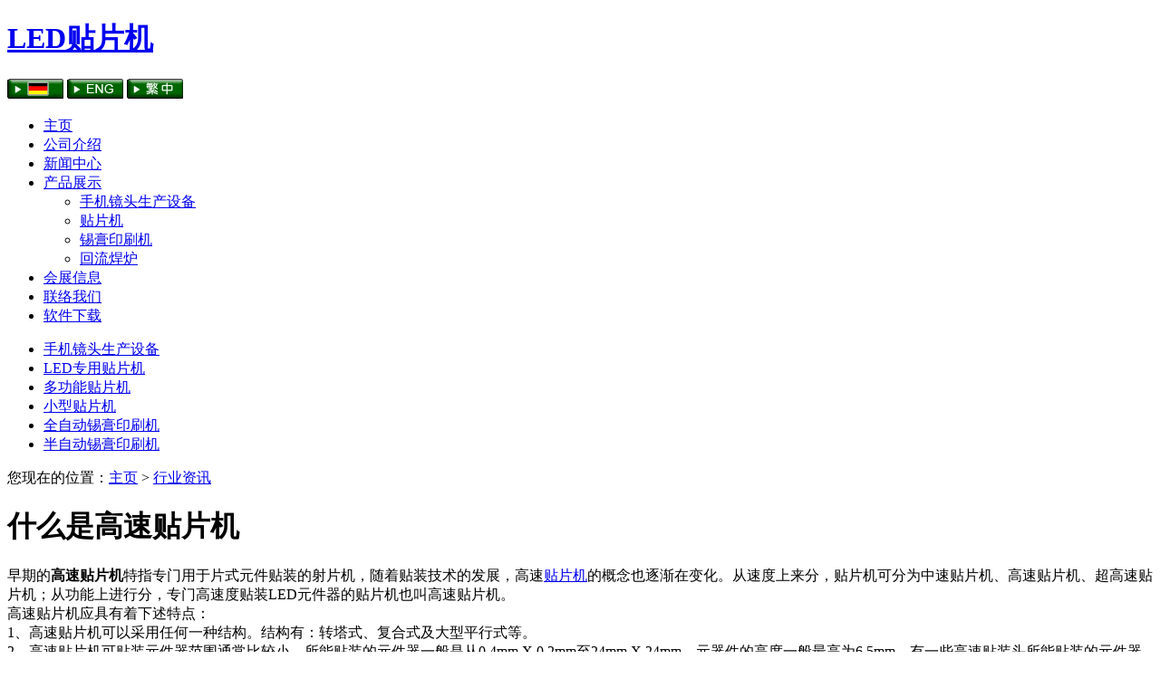

--- FILE ---
content_type: text/html
request_url: http://www.borison.com/cpzs1/150.html
body_size: 6260
content:
<!DOCTYPE html PUBLIC "-//W3C//DTD XHTML 1.0 Transitional//EN" "http://www.w3.org/TR/xhtml1/DTD/xhtml1-transitional.dtd">
<html xmlns="http://www.w3.org/1999/xhtml">
<head>
<meta http-equiv="Content-Type" content="text/html; charset=gb2312" />
<title>什么是高速贴片机_宝迪自动化设备有限公司</title>
<meta name="description" content="高速贴片机主要应用于贴装小型片状元件器和小型集成元件器的。早期的高速贴片机特指专门用于片式元件贴装的射片机，随着贴装技术的发展，高速贴片机的概念也逐渐在变化。" />
<meta name="keywords" content="高速贴片机" />
<LINK rel="stylesheet" type="text/css" href="/style/index.css">
<script type="text/javascript" src="/js/jquery-1.4.2.js"></script>
<script type="text/javascript" src="/js/slide.js"></script>
</head>
<body>
<div class="body">
<div class="head">
<div class="logo">
<a href="/"><h1>LED贴片机</h1></a>
</div>
<div class="logor">
<a rel="nofollow" href="http://www.autotronik.com/" target="_blank"><img src="/images/small1.gif" /></a>
<a href="/us-en" rel="nofollow"><img src="/images/small2.gif" /></a>
<a href="/hk-zh" rel="nofollow"><img src="/images/small3.gif" /></a>
</div>
</div>

<div id="nav">
	<ul>
		<li><a href='/'>主页</a></li>
		<li class="">
			<a href="/gsjj/">公司介绍</a>
			<ul>
				
			</ul>
		</li><li class="">
			<a href="/xwzx/">新闻中心</a>
			<ul>
				
			</ul>
		</li><li class="">
			<a href="/cpzs/">产品展示</a>
			<ul>
				
					<li><a href='/cpzs/tjpj/'>手机镜头生产设备</a></li>
				
					<li><a href='/cpzs/tpj/'>贴片机</a></li>
				
					<li><a href='/cpzs/syj/'>锡膏印刷机</a></li>
				
					<li><a href='/cpzs/rhxt/'>回流焊炉</a></li>
				
			</ul>
		</li><li class="">
			<a href="/hzxx/">会展信息</a>
			<ul>
				
			</ul>
		</li><li class="">
			<a href="/lxwm/">联络我们</a>
			<ul>
				
			</ul>
		</li> 
		<li>
			<a rel="nofollow" href="http://www.borison.com/php/login.php" target="_blank">软件下载</a>
		</li>
	</ul>
</div>
<div id="subnav">
	<ul>
		<li>
			<a href="/cpzs/tjpj/">手机镜头生产设备</a>
		</li>
		<li>
			<a href="/cpzs/ledtpj/">LED专用贴片机</a>
		</li>
		<li>
			<a href="/cpzs/dgntpj/">多功能贴片机</a>
		</li>
		<li>
			<a href="/cpzs/xxtpj/">小型贴片机</a>
		</li>
		<li>
			<a href="/cpzs/qzdsyj/">全自动锡膏印刷机</a>
		</li>
		<li>
			<a href="/cpzs/bzdsyj/">半自动锡膏印刷机</a>
		</li>
	</ul>
</div>


<div class="main">
<div class="conR">
<DIV class=nowpsn>
<p>您现在的位置：<a href='http://www.borison.com/'>主页</a> > <a href='/cpzs1/'>行业资讯</a></p></DIV>
<DIV class=cont>
<H1>什么是高速贴片机</H1>

<div id="MyContent">
早期的<strong>高速贴片机</strong>特指专门用于片式元件贴装的射片机，随着贴装技术的发展，高速<a href="/">贴片机</a>的概念也逐渐在变化。从速度上来分，贴片机可分为中速贴片机、高速贴片机、超高速贴片机；从功能上进行分，专门高速度贴装LED元件器的贴片机也叫高速贴片机。<br />
高速贴片机应具有着下述特点：<br />
1、高速贴片机可以采用任何一种结构。结构有：转塔式、复合式及大型平行式等。<br />
2、高速贴片机可贴装元件器范围通常比较小，所能贴装的元件器一般是从0.4mm X 0.2mm至24mm X 24mm，元器件的高度一般最高为6.5mm。有一些高速贴装头所能贴装的元件器最多只能到5mm X 5mm，元件器的高度也只有最多到3mm。反之，贴装大的元件器将会导致贴装速度降低。<br />
3、元件器的包装形式通常只能是卷带装及散料装，但也有一些高速贴片机在速度上做牺牲，可以接受管装和盘装料。<br />
4、很多高速贴片机的贴装头在吸拾和贴装小型元件时能够全速贴装，但在吸拾和贴装更大元器件时，元器件的吸拾、识别、校准、贴装环节将会降低机器的产能。<br />
5、高速贴片机的吸嘴通常只有真空吸嘴。<br />
6、高速贴片机一般是牺牲了一定的贴装精度和部分功能来实现高速贴装。目前比较流行的复合式及平行式高速贴片机已经很好地改善这一缺陷。<br />
7、很多高速贴片机的贴装头在识别元件器时显示不足的缺陷。若是用识别元件器外形方式来校准大部分元件的话，那么贴装大元件时，就不能做到全面检测。<br />
总而言之，高速贴片机在实现很快的速度进行贴装，须牺牲贴装精度和功能为代价。大家在购买贴片机时，最好是根据企业自身所需来选择适合的贴片机。<br />
<br />
<span style="color: #0000ff"><span style="font-size: 14px">相关文章：</span></span><br />
<u><a href="/xwzx/137.html">1.2米LED贴片机技术参数</a><br />
<a href="/cpzs1/147.html">什么是贴片机贴装工艺</a></u>
</div> 

	  
</DIV>
</div>
    
<div class="conL">
	<div class="menu">
<h2><a href="/cpzs/">产品展示</a></h2>
<ul>
<li>
 <a href="/cpzs/tpj/606.html">BA388E8 全自动飞行影像对中贴片机</a>
</li>
<li>
 <a href="/cpzs/tpj/2.html">BS281E桌面型飞行对中贴片机</a>
</li>
<li>
 <a href="/cpzs/tpj/18.html">HD812V6专业贴装LED贴片机</a>
</li>
<li>
 <a href="/cpzs/tpj/5.html">BA385E全自动飞行影像对中型贴片机</a>
</li>
<li>
 <a href="/cpzs/tpj/4.html">BA392E全自动飞行影像对中贴片机</a>
</li>

</ul>
</div>
<div class="menu">
<h2><a href="/cpzs1/">最新新闻资讯</a></h2>
<ul>
<li>
<a href="/xwzx/613.html">我司将于03月26-28日参加慕尼黑上海电子生产设备展</a>
</li>
<li>
<a href="/xwzx/614.html">新品发布:CT-30元件测试仪</a>
</li>
<li>
<a href="/xwzx/612.html">我司将于03月20-22日参加慕尼黑上海电子生产设备展</a>
</li>
<li>
<a href="/xwzx/597.html">我司将于12月27-29日参加深圳国际电子装备产业博览会</a>
</li>
<li>
<a href="/xwzx/596.html">我司将于9月16-18日参加中国国际光电博览会</a>
</li>
<li>
<a href="/xwzx/595.html">我司将于4月21-23日参加上海 2021 NEPCON电子展会</a>
</li>

</ul>
</div>
<div class="faq">
<h2><a href="/lxwm/">联系我们</a></h2>
<ul>
<li><strong>电话:</strong> 86 -20 -87561346 </li>
<li><strong>传真:</strong> 86 -20 -87561406 </li>
<li><strong>地址:</strong> 中国广州市天河区龙口东路34号龙口科技大厦1601室
</li>
<li><strong>联系人:</strong> 李经理</li>

</ul>
</div>
</div>

<DIV class=con_botom></DIV>
<div class="clear"></div>
<div class="foot">
<a rel="nofollow" href="http://www.autotronik-smt.com" target="_blank"><img src="/images/logo1_foot.gif" /></a></br>

 Copyright &#169;2025 by Borison Automation Limited. All Rights Reserved.</br>
<a href="/"><h3>贴片机</h3></a> - <a href="/"><h3>LED贴片机</h3></a> - <a href="/"><h3>SMT贴片机</h3></a> - <a href="/cpzs/tpj/7.html"><h3>BA684V贴片机</h3></a> - <a href="/cpzs/tpj/18.html"><h3>LD812V贴片机</h3></a> - <a href="/cpzs/tpj/2.html"><h3>BS281贴片机</h3></a> - <a href="/cpzs/tpj/5.html"><h3>BA385V贴片机</h3></a> </br>
<script src='http://s119.cnzz.com/stat.php?id=716400&web_id=716400&show=pic1' language='JavaScript' charset='gb2312'></script

</div>

</div>
</div>

</body>
</html>

